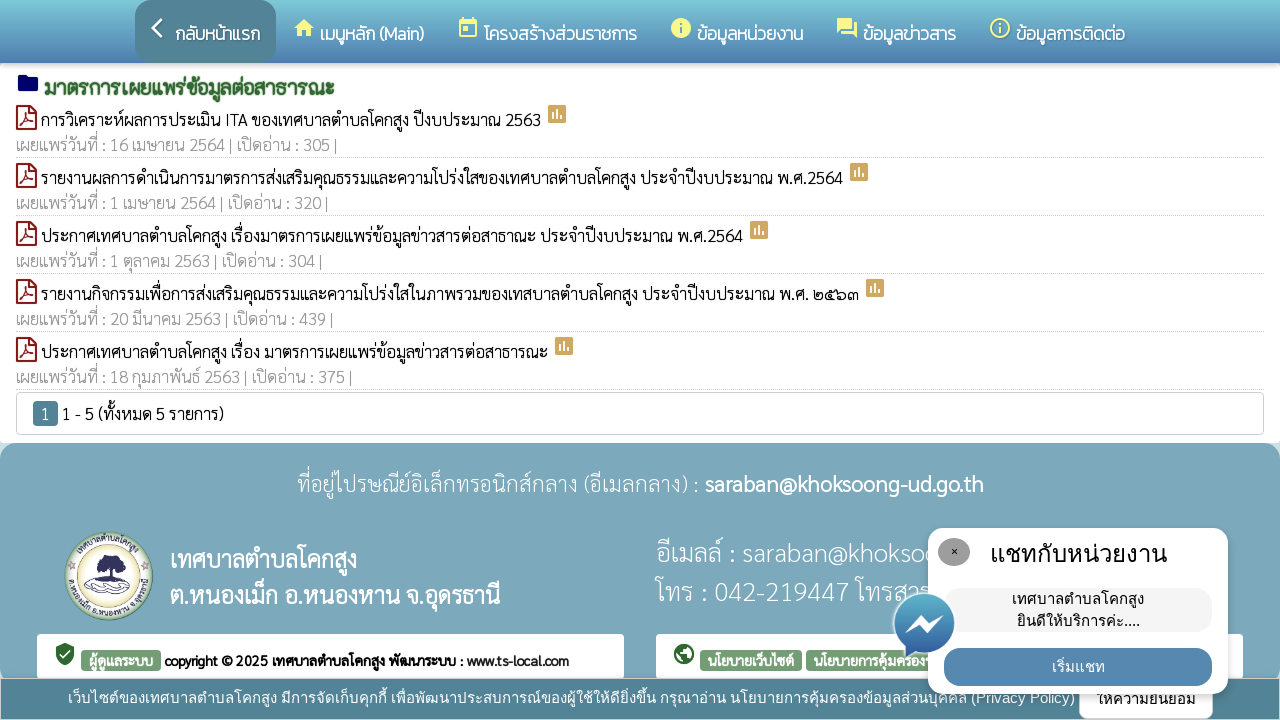

--- FILE ---
content_type: text/html; charset=UTF-8
request_url: https://www.khoksoong-ud.go.th/index/?page=announce1094
body_size: 6931
content:
<html>
<head>
<title>มาตรการเผยแพร่ข้อมูลต่อสาธารณะ</title>
<link rel="icon" type="image/png" sizes="192x192"  href="/android-icon-192x192.png">
<link rel="icon" type="image/png" sizes="96x96" href="/favicon-96x96.png">
<link rel="icon" type="image/png" sizes="32x32" href="/favicon-32x32.png">
<link rel="icon" type="image/png" sizes="16x16" href="/favicon-16x16.png">
<meta http-equiv="Content-Type" content="text/html; charset=UTF-8" />
<meta name="keywords" content="">
<meta name="description" content="o42 มาตรการเผยแพร่ข้อมูลต่อสาธารณะ เทศบาลตำบลโคกสูง ต.หนองเม็ก อ.หนองหาน จ.อุดรธานี   ">
<meta property="og:type"          content="website" />
<meta property="og:title"         content="มาตรการเผยแพร่ข้อมูลต่อสาธารณะ" />
<meta property="og:description"   content="เทศบาลตำบลโคกสูง ต.หนองเม็ก อ.หนองหาน จ.อุดรธานี   " />
<meta property="og:image" content="https://www.khoksoong-ud.go.th/index/add_file/WSdjQu4Mon120943.png" />
<meta property="og:url" content="https://www.khoksoong-ud.go.th/index/?page=announce1094" />
<meta name="theme-color" content="#">
<link rel="stylesheet" href="/index/w3.css?v=1">
<link rel="stylesheet" href="/index/w3color.css">
<link rel="stylesheet" href="/index/css/w3-theme-light-blue.css">
<script src="/index/js/jquery-3.4.1.min.js" type="text/javascript"></script>
<link href="/index/css/aos.css" rel="stylesheet">
<link href="https://fonts.googleapis.com/icon?family=Material+Icons" rel="stylesheet">
<link rel="stylesheet" href="https://www.w3schools.com/w3css/4/w3.css">
<link rel="stylesheet" href="https://cdnjs.cloudflare.com/ajax/libs/font-awesome/4.7.0/css/font-awesome.min.css">
<script src='https://kit.fontawesome.com/a076d05399.js'></script>
<link href="https://fonts.googleapis.com/css?family=Athiti:300|Chonburi|Itim|Kanit:200|Maitree:300|Mitr:300|Pattaya|Pridi:200|Prompt:200|Sriracha|Taviraj:200|Trirong:200|Niramit:200|Sarabun:200|Charm:200|K2D:200|Fahkwang:200|Bai+Jamjuree:200|Mali:200|Krub:200|KoHo:200|Kodchasan:200|Chakra+Petch:200|Thasadith:200|Charmonman:200|Srisakdi:200|IBM+Plex+Sans+Thai:200|Noto+Serif+Thai:300|Noto+Sans+Thai:300|Noto+Sans+Thai Looped:200" rel="stylesheet">
<style>
body
{
background-repeat: no-repeat;
background-position: center top;
}
html {
  filter: grayscale(60%) brightness(0.98) contrast(1.08);
  -webkit-filter: grayscale(60%) brightness(0.98) contrast(1.08);
}
.main_bg_w3{
background-repeat: no-repeat;
background-position: top;
}
.mySlides {display: none}
a:link {
text-decoration: none;
color:;
}
a:visited {
text-decoration: none;
color:;
}
a:hover {
text-decoration: none;
color:;
}
a:active {
text-decoration: none;
color:;
}
.main_bg_web_w3
.slideanim {visibility:hidden;}
.slide {
animation-name: slide;
-webkit-animation-name: slide;
animation-duration: 1s;
-webkit-animation-duration: 1s;
visibility: visible;
}
@keyframes slide {
0% {
opacity: 0;
transform: translateY(70%);
}
100% {
opacity: 1;
transform: translateY(0%);
}
}
@-webkit-keyframes slide {
0% {
opacity: 0;
-webkit-transform: translateY(70%);
}
100% {
opacity: 1;
-webkit-transform: translateY(0%);
}
}
@media screen and (max-width: 768px) {
.col-sm-4 {
text-align: center;
margin: 25px 0;
}
.btn-lg {
width: 100%;
margin-bottom: 35px;
}
}
@media screen and (max-width: 480px) {
.logo {
font-size: 150px;
}
}
video {
position: absolute;
margin-left: auto;
margin-right: auto;
left: 0;
right: 0;
text-align: center;
z-index: -1;
}
#chat-circle {
position: fixed;
bottom: 120px;
right: 280px;
width: 100px;
height: 100px;
border-radius: 0%;
color: white;
padding: 28px;
z-index: 100;
}
.text-shadow {
text-shadow:
0 0 3px rgba(255, 255, 255, 1),
0 0 6px rgba(255, 255, 255, 0.8),
0 0 9px rgba(255, 255, 255, 0.6),
0 0 12px rgba(255, 255, 255, 0.4);
}
.chat-box {
	width: 300px;
	background: white;
	border-radius: 15px;
	box-shadow: 0 4px 10px rgba(0, 0, 0, 0.2);
	padding: 15px;
	position: relative;
	text-align: center;
}
.chat-box .close-btn {
	position: absolute;
	top: 10px;
	left: 10px;
	background: #ccc;
	width: 28px;
	height: 28px;
	border-radius: 50%;
	display: flex;
	align-items: center;
	justify-content: center;
	font-size: 14px;
	cursor: pointer;
}
.chat-box .messenger-logo {
	width: 70px;
	height: 70px;
	position: absolute;
	bottom: 35px;
	left: -40px;
}
</style>
<script>
$(document).ready(function(){
$(window).scroll(function() {
$(".slideanim").each(function(){
var pos = $(this).offset().top;
var winTop = $(window).scrollTop();
if (pos < winTop + 600) {
$(this).addClass("slide");
}
});
});
})
function closeChatBox() {
   document.getElementById("chat-circle").style.display = "none";
}	
</script>

<script>
$(document).ready(function(){
$("#cookie_button").click(function(){
$.post("cookie_accept.php",
{},
function(data,status){
//alert("Data: " + data + "\nStatus: " + status);
});
$("#cookie_accept").fadeOut();
});
});
</script>
</head>
<body class="w3-theme-l2" onload="document.getElementById('start_web_modal').style.display='block'">
<div id="cookie_accept" class="w3-bottom w3-theme-d4 w3-border w3-card">
<div class="w3-bar w3-container w3-center">
เว็บไซต์ของเทศบาลตำบลโคกสูง มีการจัดเก็บคุกกี้ เพื่อพัฒนาประสบการณ์ของผู้ใช้ให้ดียิ่งขึ้น กรุณาอ่าน นโยบายการคุ้มครองข้อมูลส่วนบุคคล (Privacy Policy)  <button class="w3-btn w3-white w3-border w3-round-large" id="cookie_button">ให้ความยินยอม</button>
</div>
</div>
<div id="chat-circle" class="w3-animate-opacity">
    <div class="w3-card w3-round-xlarge w3-white w3-padding chat-box">
		<div class="w3-button w3-circle w3-gray w3-small close-btn" onclick="closeChatBox()">×</div>
        <div class="w3-xlarge w3-bold">แชทกับหน่วยงาน</div>
        <div class="w3-panel w3-light-grey w3-round-xlarge chat-message"> เทศบาลตำบลโคกสูง<br>ยินดีให้บริการค่ะ....</div>
		<a href="https://m.me//khoksoong" target="_blank">		
        <button class="w3-button w3-blue w3-round-xlarge w3-block chat-btn">เริ่มแชท</button>
        <img src="/index/picture/messengerfb.png" alt="messager" class="messenger-logo" alt="Messenger Icon">
		</a>		
    </div>
</div>
<!-- Navbar -->
<div class="w3" style="max-width:2560px;">
<div class="w3" style="max-width:2560px;">
<div class="w3-content blue w3-theme-l2 w3-round-xlarge" style="max-width:100%;">
<div class="w3-content blue w3-round-xlarge w3-theme-l4" style="max-width:2560px;">
<!-- ส่วนแสดงผลชื่อหน่วยงาน logo หน่วยงาน  -->

<style>
/* การตั้งค่าสำหรับเมนูแบบดรอปดาวน์ (dropdown) */
.dropdown {
float: left; /* ลอยดรอปดาวน์ไปทางซ้าย */
overflow: hidden; /* ซ่อนเนื้อหาที่เกินออกมานอกขอบเขต */
}
/* การตั้งค่าสำหรับปุ่มในเมนูดรอปดาวน์ */
.dropdown .dropbtn {
border: none; /* ไม่มีขอบ */
outline: none; /* ไม่มีกรอบรอบนอก */
background-color: inherit; /* ใช้สีพื้นหลังเดียวกับองค์ประกอบที่อยู่ในนั้น */
font: inherit; /* ใช้ฟอนต์เดียวกับองค์ประกอบที่อยู่ในนั้น */
margin: 0; /* ไม่มี margin */
}
/* การตั้งค่าการแสดงผลของเนื้อหาในดรอปดาวน์ */
.dropdown-content {
display: none; /* ซ่อนเนื้อหาในดรอปดาวน์โดยค่าเริ่มต้น */
position: absolute; /* ตั้งค่าให้ตำแหน่งเป็น absolute */
width: 100%; /* ความกว้าง 100% ของผู้ปกครอง */
left: 0; /* ตำแหน่งจากด้านซ้าย */
z-index: 20; /* ระดับการแสดงผลของเนื้อหา */
}
/* แสดงเนื้อหาในดรอปดาวน์เมื่อเลื่อนเมาส์ไปที่เมนู */
.dropdown:hover .dropdown-content {
display: block; /* แสดงเนื้อหา */
}
/* การตั้งค่าสำหรับคอลัมน์ */
.column {
float: left; /* ลอยคอลัมน์ไปทางซ้าย */
padding: 10px; /* กำหนด padding รอบ ๆ คอลัมน์ */
}
/* การตั้งค่าสำหรับลิงก์ในคอลัมน์ */
.column a {
float: none; /* ไม่ลอยไปทางใดทางหนึ่ง */
text-decoration: none; /* ลบขีดเส้นใต้ */
display: block; /* แสดงเป็นบล็อก */
text-align: left; /* จัดข้อความอยู่ทางซ้าย */
}
/* เคลียร์การลอยของคอลัมน์ */
.row:after {
content: ""; /* เนื้อหาว่าง */
display: table; /* แสดงเป็นตาราง */
clear: both; /* เคลียร์การลอย */
}
/* การตั้งค่าสำหรับการแสดงผลบนหน้าจอขนาดเล็ก (มือถือ) */
@media screen and (max-width: 600px) {
.column {
width: 100%; /* ความกว้าง 100% */
height: auto; /* ความสูงอัตโนมัติ */
}
}
.sticky {
/*position: fixed;*/
top: 0;
width: 100%;
}
#navbar {
z-index: 110;
}
.menu-bar {
	
  background: linear-gradient(to bottom, #2bdcfe, #1a89ff); /* เขียวอ่อน → เขียวเข้ม */
  text-align: center;
}

.menu-bar a {
  color: #fff;
  font-weight: bold;
  font-family: 'Kanit', sans-serif;
  text-decoration: none;
  text-shadow: 1px 1px 2px rgba(0,0,0,0.2); /* เงาเบา ๆ เพิ่มความลอย */
  transition: color 0.3s ease;
}
</style>
<!--ส่วนแสดงผลเมนู ie10 ie9-->
<div id="navbar" class="w3-display-container w3-card w3-center menu-bar" style="font-family:'Sarabun'; color:; font-size:18px;">
<div class="w3-bar">
<!--เพิ่มการแสดงให้ถูกต้อง ie10 ie9-->
<div class="w3-bar">
&nbsp;
</div>
<!--เพิ่มการแสดงให้ถูกต้อง ie10 ie9-->
<a href="/index/" class="w3-bar-item w3-button w3-padding-16 w3-theme-d4 w3-round-xlarge"><i class="material-icons" style="font-size:24px;">arrow_back_ios</i><strong>กลับหน้าแรก</strong></a>
<div class="dropdown">
<a href="/index/">
<button class="dropbtn w3-button menu-bar w3-padding-16"> <i class="material-icons" style="font-size:24px; color:Yellow;">home</i>
<b>เมนูหลัก (Main)</b>
</button>
</a>
<div class="dropdown-content w3-round-xlarge" style="font-family:'Sarabun'; font-size:17px; text-shadow: 0px 0px 1px;">
<div class="w3-content w3-card w3-round-large w3-theme-d4" style="max-width:98%;">
<div class="row" style="max-width:98%;">
<a href="?page=menuweb"><span class="w3-right w3-btn w3-theme-l4 w3-round-large w3-margin-top">เมนูทั้งหมด</span></a>
<a href="?fullscreen=menu"><span class="w3-margin-right w3-right w3-btn w3-theme-l4 w3-round-large w3-margin-top">แสดงเมนูด้านข้าง</span></a>
</div>
<div class="row">
<div class="column w3-quarter w3-container">
<!----------------------------------------------------------------------------------------------------->
<p class="w3-large"><b>
เมนูหลัก (Main)</b></p>
<!----------------------------------------------------------------------------->
<a href="?page=newarticle50972816">
<i class="material-icons" style="color:Yellow;"> info</i> แบบวัดการรับรู้ของผู้มีส่วนได้ส่วนเสียภายนอก (EIT) </a>
<!----------------------------------------------------------------------------->
<a href="?page=picture0128">
<i class="material-icons" style="color:Yellow;"> camera_alt</i> ภาพกิจกรรม</a>
<!----------------------------------------------------------------------------->
<a href="?page=announce3048">
<i class="material-icons" style="color:Yellow;"> volume_down</i> ข่าวประชาสัมพันธ์</a>
<!----------------------------------------------------------------------------->
<a href="?page=announce3476">
<i class="material-icons" style="color:Yellow;"> folder</i> ประกาศจัดซื้อจัดจ้าง</a>
<!----------------------------------------------------------------------------->
<a href="?page=youtube17023986">
<i class="material-icons" style="color:Yellow;"> play_arrow</i> วิดีโอกิจกรรมหน่วยงาน</a>
<!----------------------------------------------------------------------------->
<a href="?page=rssegp">
<i class="material-icons" style="color:Yellow;"> cast</i> ระบบการจัดซื้อจัดจ้าง egp</a>
<!----------------------------------------------------------------------------->
<a href="?page=picture90586413">
<i class="material-icons" style="color:Yellow;"> thumb_up</i> งานป้องกันและบรรเทาสาธารณภัย</a>
<!----------------------------------------------------------------------------->
<a href="?page=article6279">
<i class="material-icons" style="color:Yellow;"> info_outline</i> ข้อมูลการติดต่อ</a>
<!----------------------------------------------------------------------------->
<a href="?page=newarticle09832614">
<i class="material-icons" style="color:Yellow;"> folder</i> งานเลือกตั้งเทศบาลตำบลโคกสูง</a>
</div>
<div class="column w3-quarter w3-container">
<!----------------------------------------------------------------------------------------------------->
<p class="w3-large"><b>
โครงสร้างส่วนราชการ</b></p>
<!----------------------------------------------------------------------------->
<a href="?page=personnal8927">
<i class="material-icons" style="color:Yellow;"> group</i> ฝ่ายบริหาร</a>
<!----------------------------------------------------------------------------->
<a href="?page=personnal3975">
<i class="material-icons" style="color:Yellow;"> group</i> ฝ่ายสภา</a>
<!----------------------------------------------------------------------------->
<a href="?page=personal2684">
<i class="material-icons" style="color:Yellow;"> group</i> หัวหน้าส่วนราชการ</a>
<!----------------------------------------------------------------------------->
<a href="?page=personnal3974">
<i class="material-icons" style="color:Yellow;"> group</i> สำนักปลัด</a>
<!----------------------------------------------------------------------------->
<a href="?page=personnal6457">
<i class="material-icons" style="color:Yellow;"> group</i> กองคลัง</a>
<!----------------------------------------------------------------------------->
<a href="?page=personnal6541">
<i class="material-icons" style="color:Yellow;"> group</i> กองช่าง</a>
</div>
<div class="column w3-quarter w3-container">
<!----------------------------------------------------------------------------------------------------->
<p class="w3-large"><b>
ข้อมูลหน่วยงาน</b></p>
<!----------------------------------------------------------------------------->
<a href="?page=article9186">
<i class="material-icons" style="color:Yellow;"> place</i> สถานที่ท่องเที่ยว</a>
<!----------------------------------------------------------------------------->
<a href="?page=announce7954">
<i class="material-icons" style="color:Yellow;"> info_outline</i> วิสัยทัศน์-พันธกิจ</a>
<!----------------------------------------------------------------------------->
<a href="?page=announce3810">
<i class="material-icons" style="color:Yellow;"> verified_user</i> ข้อมูลการติดต่อหน่วยงาน</a>
<!----------------------------------------------------------------------------->
<a href="?page=article6279">
<i class="material-icons" style="color:Yellow;"> info_outline</i> ข้อมูลการติดต่อ</a>
</div>
<div class="column w3-quarter w3-container">
<!----------------------------------------------------------------------------------------------------->
<p class="w3-large"><b>
ข้อมูลข่าวสาร</b></p>
<!----------------------------------------------------------------------------->
<a href="?page=announce3048">
<i class="material-icons" style="color:Yellow;"> volume_down</i> ข่าวประชาสัมพันธ์</a>
<!----------------------------------------------------------------------------->
<a href="?page=announce3476">
<i class="material-icons" style="color:Yellow;"> folder</i> ประกาศจัดซื้อจัดจ้าง</a>
<!----------------------------------------------------------------------------->
<a href="?page=announce4302">
<i class="material-icons" style="color:Yellow;"> folder</i> แผนการจัดซื้อจัดจ้าง</a>
<!----------------------------------------------------------------------------->
<a href="?page=announce0925">
<i class="material-icons" style="color:Yellow;"> folder</i> รายงานผลการปฏิบัติงาน</a>
<!----------------------------------------------------------------------------->
<a href="?page=announce4502">
<i class="material-icons" style="color:Yellow;"> folder</i> งบประมาณรายจ่ายประจำปี</a>
<!----------------------------------------------------------------------------->
<a href="?page=article1684">
<i class="material-icons" style="color:Yellow;"> folder</i> ข้อมูลข่าวสารกรมส่งเสริมการปกครองท้องถิ่น</a>
</div>
</div>
<div class="row">
</div>
</div>
</div>
</div>
<a href="?category=menu1730&show_type=1">
</a>
<div class="w3-dropdown-hover">
<!--?category=&show_type=-->
<a href="#">
<button class="w3-button menu_theme w3-padding-16">
<i class="material-icons" style="font-size:24px; color:Yellow;">today</i>
<b>โครงสร้างส่วนราชการ</b>
</button>
</a>
<div class="w3-dropdown-content w3-bar-block w3-card-4" style="z-index:20; font-family:'Sarabun'; font-size:17px; text-shadow: 0px 0px 1px;">
<!----------------------------------------------------------------------------->
<a href="?page=personnal8927" class="w3-bar-item w3-button w3-theme-d4">
<i class="material-icons" style="color:Yellow;"> group</i> ฝ่ายบริหาร</a>
<!----------------------------------------------------------------------------->
<a href="?page=personnal3975" class="w3-bar-item w3-button w3-theme-d4">
<i class="material-icons" style="color:Yellow;"> group</i> ฝ่ายสภา</a>
<!----------------------------------------------------------------------------->
<a href="?page=personal2684" class="w3-bar-item w3-button w3-theme-d4">
<i class="material-icons" style="color:Yellow;"> group</i> หัวหน้าส่วนราชการ</a>
<!----------------------------------------------------------------------------->
<a href="?page=personnal3974" class="w3-bar-item w3-button w3-theme-d4">
<i class="material-icons" style="color:Yellow;"> group</i> สำนักปลัด</a>
<!----------------------------------------------------------------------------->
<a href="?page=personnal6457" class="w3-bar-item w3-button w3-theme-d4">
<i class="material-icons" style="color:Yellow;"> group</i> กองคลัง</a>
<!----------------------------------------------------------------------------->
<a href="?page=personnal6541" class="w3-bar-item w3-button w3-theme-d4">
<i class="material-icons" style="color:Yellow;"> group</i> กองช่าง</a>
</div>
</div>
<a href="?category=menu8254&show_type=1">
</a>
<div class="w3-dropdown-hover">
<!--?category=&show_type=-->
<a href="#">
<button class="w3-button menu_theme w3-padding-16">
<i class="material-icons" style="font-size:24px; color:Yellow;">info</i>
<b>ข้อมูลหน่วยงาน</b>
</button>
</a>
<div class="w3-dropdown-content w3-bar-block w3-card-4" style="z-index:20; font-family:'Sarabun'; font-size:17px; text-shadow: 0px 0px 1px;">
<!----------------------------------------------------------------------------->
<a href="?page=article9186" class="w3-bar-item w3-button w3-theme-d4">
<i class="material-icons" style="color:Yellow;"> place</i> สถานที่ท่องเที่ยว</a>
<!----------------------------------------------------------------------------->
<a href="?page=announce7954" class="w3-bar-item w3-button w3-theme-d4">
<i class="material-icons" style="color:Yellow;"> info_outline</i> วิสัยทัศน์-พันธกิจ</a>
<!----------------------------------------------------------------------------->
<a href="?page=announce3810" class="w3-bar-item w3-button w3-theme-d4">
<i class="material-icons" style="color:Yellow;"> verified_user</i> ข้อมูลการติดต่อหน่วยงาน</a>
<!----------------------------------------------------------------------------->
<a href="?page=article6279" class="w3-bar-item w3-button w3-theme-d4">
<i class="material-icons" style="color:Yellow;"> info_outline</i> ข้อมูลการติดต่อ</a>
</div>
</div>
<a href="?category=menu5498&show_type=1">
</a>
<div class="w3-dropdown-hover">
<!--?category=&show_type=-->
<a href="#">
<button class="w3-button menu_theme w3-padding-16">
<i class="material-icons" style="font-size:24px; color:Yellow;">forum</i>
<b>ข้อมูลข่าวสาร</b>
</button>
</a>
<div class="w3-dropdown-content w3-bar-block w3-card-4" style="z-index:20; font-family:'Sarabun'; font-size:17px; text-shadow: 0px 0px 1px;">
<!----------------------------------------------------------------------------->
<a href="?page=announce3048" class="w3-bar-item w3-button w3-theme-d4">
<i class="material-icons" style="color:Yellow;"> volume_down</i> ข่าวประชาสัมพันธ์</a>
<!----------------------------------------------------------------------------->
<a href="?page=announce3476" class="w3-bar-item w3-button w3-theme-d4">
<i class="material-icons" style="color:Yellow;"> folder</i> ประกาศจัดซื้อจัดจ้าง</a>
<!----------------------------------------------------------------------------->
<a href="?page=announce4302" class="w3-bar-item w3-button w3-theme-d4">
<i class="material-icons" style="color:Yellow;"> folder</i> แผนการจัดซื้อจัดจ้าง</a>
<!----------------------------------------------------------------------------->
<a href="?page=announce0925" class="w3-bar-item w3-button w3-theme-d4">
<i class="material-icons" style="color:Yellow;"> folder</i> รายงานผลการปฏิบัติงาน</a>
<!----------------------------------------------------------------------------->
<a href="?page=announce4502" class="w3-bar-item w3-button w3-theme-d4">
<i class="material-icons" style="color:Yellow;"> folder</i> งบประมาณรายจ่ายประจำปี</a>
<!----------------------------------------------------------------------------->
<a href="?page=article1684" class="w3-bar-item w3-button w3-theme-d4">
<i class="material-icons" style="color:Yellow;"> folder</i> ข้อมูลข่าวสารกรมส่งเสริมการปกครองท้องถิ่น</a>
</div>
</div>
<a href="?page=article6279" class="w3-bar-item w3-button w3-padding-16">
<i class="material-icons" style="font-size:24px; color:Yellow;">info_outline</i>
<b>ข้อมูลการติดต่อ</b>
</a>
</div>
<!--+++++++++++++++++++++++++++++++++++++++++++++++++++++++++++++++++++++++++++++++-->
</div>
<div class="w3-content blue w3-round-xlarge" style="max-width:1920px;">
</div>
</div>
</div>
<div class="w3-hide-medium w3-hide-small w3-content" style="max-width:1200px;">
<!-- จบ -->
</div>
<div class="w3-hide-medium w3-hide-small">
</div>
<div class="w3-row">
<!-- ส่วนแสดงเนื้อหา -->
<div class="w3-content w3" style="max-width:1600px;">
<div id="fb-root"></div>
<script async defer crossorigin="anonymous" src="https://connect.facebook.net/th_TH/sdk.js#xfbml=1&version=v4.0"></script>

<div class ="w3-white w3-padding w3-round" style="font-family:'Sarabun'; font-size:17px; text-shadow: 0px 0px 1px">
<i class="material-icons" style="font-size:24px;color:blue">folder</i>
<span style="font-family:'K2D';font-size:20; color:green; text-shadow:0px 0px 2px green;">
<b>มาตรการเผยแพร่ข้อมูลต่อสาธารณะ </b>
</span>
<div class =" w3" style="font-family:'Sarabun'; font-size:17px; text-shadow: 0px 0px 1px">
<i class="fa fa-file-pdf-o" style="font-size:24px;color:red"></i>
<a href="/index/load_data/?doc=11352" target="_blank">
การวิเคราะห์ผลการประเมิน ITA ของเทศบาลตำบลโคกสูง ปีงบประมาณ 2563 </a>
<i class="material-icons" style="color:orange">poll</i>
<br>
<div style="border-bottom:1px dotted #ccc;?>; color:#999; margin-bottom:2px;">
เผยแพร่วันที่ : 16&nbsp;เมษายน&nbsp;2564 | เปิดอ่าน : 305 |
<div class="fb-share-button" data-href="https://www.khoksoong-ud.go.th/index/load_data/?doc=11352" data-layout="button" data-size="small"><a target="_blank" href="https://www.khoksoong-ud.go.th/index/load_data/?doc=11352&amp;src=sdkpreparse" class="fb-xfbml-parse-ignore">แชร์</a>
</div>
</div>
<i class="fa fa-file-pdf-o" style="font-size:24px;color:red"></i>
<a href="/index/load_data/?doc=11464" target="_blank">
รายงานผลการดำเนินการมาตรการส่งเสริมคุณธรรมและความโปร่งใสของเทศบาลตำบลโคกสูง ประจำปีงบประมาณ พ.ศ.2564 </a>
<i class="material-icons" style="color:orange">poll</i>
<br>
<div style="border-bottom:1px dotted #ccc;?>; color:#999; margin-bottom:2px;">
เผยแพร่วันที่ : 1&nbsp;เมษายน&nbsp;2564 | เปิดอ่าน : 320 |
<div class="fb-share-button" data-href="https://www.khoksoong-ud.go.th/index/load_data/?doc=11464" data-layout="button" data-size="small"><a target="_blank" href="https://www.khoksoong-ud.go.th/index/load_data/?doc=11464&amp;src=sdkpreparse" class="fb-xfbml-parse-ignore">แชร์</a>
</div>
</div>
<i class="fa fa-file-pdf-o" style="font-size:24px;color:red"></i>
<a href="/index/load_data/?doc=11368" target="_blank">
ประกาศเทศบาลตำบลโคกสูง เรื่องมาตรการเผยแพร่ข้อมูลข่าวสารต่อสาธาณะ ประจำปีงบประมาณ พ.ศ.2564 </a>
<i class="material-icons" style="color:orange">poll</i>
<br>
<div style="border-bottom:1px dotted #ccc;?>; color:#999; margin-bottom:2px;">
เผยแพร่วันที่ : 1&nbsp;ตุลาคม&nbsp;2563 | เปิดอ่าน : 304 |
<div class="fb-share-button" data-href="https://www.khoksoong-ud.go.th/index/load_data/?doc=11368" data-layout="button" data-size="small"><a target="_blank" href="https://www.khoksoong-ud.go.th/index/load_data/?doc=11368&amp;src=sdkpreparse" class="fb-xfbml-parse-ignore">แชร์</a>
</div>
</div>
<i class="fa fa-file-pdf-o" style="font-size:24px;color:red"></i>
<a href="/index/load_data/?doc=10605" target="_blank">
รายงานกิจกรรมเพื่อการส่งเสริมคุณธรรมและความโปร่งใสในภาพรวมของเทสบาลตำบลโคกสูง ประจำปีงบประมาณ พ.ศ. ๒๕๖๓ </a>
<i class="material-icons" style="color:orange">poll</i>
<br>
<div style="border-bottom:1px dotted #ccc;?>; color:#999; margin-bottom:2px;">
เผยแพร่วันที่ : 20&nbsp;มีนาคม&nbsp;2563 | เปิดอ่าน : 439 |
<div class="fb-share-button" data-href="https://www.khoksoong-ud.go.th/index/load_data/?doc=10605" data-layout="button" data-size="small"><a target="_blank" href="https://www.khoksoong-ud.go.th/index/load_data/?doc=10605&amp;src=sdkpreparse" class="fb-xfbml-parse-ignore">แชร์</a>
</div>
</div>
<i class="fa fa-file-pdf-o" style="font-size:24px;color:red"></i>
<a href="/index/load_data/?doc=10601" target="_blank">
ประกาศเทศบาลตำบลโคกสูง เรื่อง มาตรการเผยแพร่ข้อมูลข่าวสารต่อสาธารณะ </a>
<i class="material-icons" style="color:orange">poll</i>
<br>
<div style="border-bottom:1px dotted #ccc;?>; color:#999; margin-bottom:2px;">
เผยแพร่วันที่ : 18&nbsp;กุมภาพันธ์&nbsp;2563 | เปิดอ่าน : 375 |
<div class="fb-share-button" data-href="https://www.khoksoong-ud.go.th/index/load_data/?doc=10601" data-layout="button" data-size="small"><a target="_blank" href="https://www.khoksoong-ud.go.th/index/load_data/?doc=10601&amp;src=sdkpreparse" class="fb-xfbml-parse-ignore">แชร์</a>
</div>
</div>
<div class="w3-bar w3-border w3-round w3-padding">
<a href="?page=announce1094&s_page=0" class="w3-tag w3-theme-d4 w3-round">1</a>
1 - 5 (ทั้งหมด 5 รายการ)  </div>
</div>
</div></div>
</div>
<!---------------------- แสดงเมนูด้านข้างจากแบบเดิม ฉพาะ full screen หน้าแรก------------------------->
<!-- จบส่วนหลักของเว็บไซต์  -->
<style>
.footer_font_stype{
font-family: 'Sarabun';
}
.main_bg_w3_footer{
background-image: url("add_file/");
background-repeat: no-repeat;
background-position: top;
}
</style>
<div class="w3-display-container footer_font footer_font_stype w3-container w3-round-xlarge w3-theme-d2" style="height:auto; width:100%;">
<div style="font-size:px;">
<div class="w3-margin w3-padding w3-round w3-hide-small w3-hide-medium w3-center" style="font-family:'Sarabun'; font-size:22px;">
ที่อยู่ไปรษณีย์อิเล็กทรอนิกส์กลาง (อีเมลกลาง) :  <b>saraban@khoksoong-ud.go.th</b>
</div>
<div class="w3-margin w3-padding w3-round w3-hide-large w3-center" style="font-family:'Sarabun'; font-size:16px;">
ที่อยู่ไปรษณีย์อิเล็กทรอนิกส์กลาง (อีเมลกลาง) :  <b>saraban@khoksoong-ud.go.th</b>
</div>
<div class="w3-hide-large">
<div class="w3-large w3-padding">
<a href="https://www.khoksoong-ud.go.th//index/">
<div class="w3-row">
<div class="w3-col" style="width:70px"><img src="https://www.khoksoong-ud.go.th//index/add_file/WSdjQu4Mon120943.png" style="width:64px;"></div>
<div class="w3-rest">
<b>
เทศบาลตำบลโคกสูง	<br>
ต.หนองเม็ก อ.หนองหาน จ.อุดรธานี   </b>
</div>
</div>
</a>
</div>
</div>
<div class="w3-hide-small w3-hide-medium">
<div class="w3-row  w3-padding" style="font-family:'Sarabun'; color:">
<div class="w3-container w3-half"  style="font-family:'Sarabun'; color:">
<div class="w3-container w3-padding">
<div class="w3-display-container w3-container w3-hoverable">
<div class="w3-display-left">
<img src="add_file/WSdjQu4Mon120943.png" style="width:90px;">
</div>
<div style="margin-left:90px;">
<b><span style="font-size:24px;">
เทศบาลตำบลโคกสูง</span>
</b><br>
<b><span style="font-size:24px;">
ต.หนองเม็ก อ.หนองหาน จ.อุดรธานี   </span>
</b>
</div>
</div>
</div>
</div>
<div class="w3-container w3-half"  style="font-family:'Sarabun'; color:">
<span style="font-size:26px;">
อีเมลล์ : saraban@khoksoong-ud.go.th<br>
โทร : 042-219447 โทรสาร :042-219446<br>
</span>
</div>
</div>
</div>
<div style="bottom:0px; font-size:12px; font-family:Tahoma; padding:5px;">
<div class="w3-row" style="font-family:'Sarabun'; font-size:14px; text-shadow: 0px 0px 1px ;">
<div class="w3-container w3-half">
<div class="w3-white w3-round w3-padding w3-hide-small w3-hide-medium">
<b>
<i class="material-icons w3-hide-small" style="color:green;">verified_user</i>
<a href="/index/system/" style="color:#222222;"  class="w3-tag w3-round w3-green"> ผู้ดูแลระบบ </a>
copyright © 2025
<a href="https://www.khoksoong-ud.go.th/"> เทศบาลตำบลโคกสูง </a>
พัฒนาระบบ : <a href="http://www.ts-local.com/" style="color:#222222;">www.ts-local.com</a>
</b>
</div>
<div class="w3-round w3-hide-large">
<a href="/index/system/" style="color:#222222;"  class="w3-tag w3-round w3-green"> ผู้ดูแลระบบ </a>
<a href="http://www.ts-local.com/" style="color:#222222;" class="w3-tag w3-round w3-green">พัฒนาระบบ</a>
</div>
</div>
<div class="w3-container w3-half">
<b>
<div class="w3-white w3-round w3-padding w3-hide-small w3-hide-medium">
<a href="#" style="color:#222222;">
<i class="material-icons" style="color:green;">public</i>
</a>
<b>
<a href="?page=WebsitePolicy" style="color:#222222;"  class="w3-tag w3-round w3-green">
นโยบายเว็บไซต์
</a>
<a href="?page=PrivacyPolicy" style="color:#222222;"  class="w3-tag w3-round w3-green">
นโยบายการคุ้มครองข้อมูลส่วนบุคคล
</a>
update : 1 ธันวาคม 2568</b>
</div>
</b>


<div class="w3-round w3-hide-large">
<a href="?page=WebsitePolicy" style="color:#222222;"  class="w3-tag w3-round w3-green">
นโยบายเว็บไซต์
</a>
<a href="?page=PrivacyPolicy" style="color:#222222;"  class="w3-tag w3-round w3-green">
การคุ้มครองข้อมูล
</a>
</div>
</div>
</div>
</div>
</div>
</div>
<!-- จบส่วนท้ายเว็บ -->
<span class="w3-tag w3-white w3-round">
</span>
</div>
<!-- AOS JS -->
<script src="/index/css/aos.js"></script>
<script>
window.onscroll = function() {myFunction4()};
var navbar = document.getElementById("navbar");
var sticky = navbar.offsetTop;
function myFunction4() {
if (window.scrollY >= sticky) {
navbar.classList.add("sticky")
} else {
navbar.classList.remove("sticky");
}
}
// Initialize AOS
AOS.init({
duration: 1200, // ระยะเวลาของอนิเมชัน (ms)
once: true      // อนิเมชันทำงานครั้งเดียวเมื่อเลื่อนถึง
});
AOS.refresh()</script>
</body>
</html>

--- FILE ---
content_type: text/css
request_url: https://www.khoksoong-ud.go.th/index/w3color.css
body_size: 480
content:
.w3-highway-brown
{color:#fff;background-color:#633517}
.w3-highway-red
{color:#fff;background-color:#a6001a}
.w3-highway-orange
{color:#fff;background-color:#e06000}
.w3-highway-schoolbus
{color:#fff;background-color:#ee9600}
.w3-highway-yellow
{color:#fff;background-color:#ffab00}
.w3-highway-green
{color:#fff;background-color:#004d33}
.w3-highway-blue
{color:#fff;background-color:#00477e}
.w3-safety-red
{color:#fff;background-color:#bd1e24}
.w3-safety-orange
{color:#fff;background-color:#e97600}
.w3-safety-yellow
{color:#fff;background-color:#f6c700}
.w3-safety-green
{color:#fff;background-color:#007256}
.w3-safety-blue
{color:#fff;background-color:#0067a7}
.w3-safety-purple
{color:#fff;background-color:#964f8e}
.w3-vivid-pink
{color:#fff;background-color:#ffb5bA}
.w3-vivid-red
{color:#fff;background-color:#be0032}
.w3-vivid-orange
{color:#fff;background-color:#f38400}
.w3-vivid-yellow
{color:#fff;background-color:#f3c300}
.w3-vivid-green
{color:#fff;background-color:#008856}
.w3-vivid-blue
{color:#fff;background-color:#00a1c2}
.w3-vivid-black
{color:#fff;background-color:#000}
.w3-vivid-white
{color:#000;background-color:#fff}
.w3-vivid-purple
{color:#fff;background-color:#9a4eae}
.w3-vivid-purple
{color:#fff;background-color:#9a4eae}
.w3-vivid-yellowish-pink
{color:#fff;background-color:#ffb7a5}
.w3-vivid-reddish-orange
{color:#fff;background-color:#e25822}
.w3-vivid-orange-yellow
{color:#fff;background-color:#f6a600}
.w3-vivid-greenish-yellow
{color:#fff;background-color:#dcd300}
.w3-vivid-yellow-green
{color:#fff;background-color:#8db600}
.w3-vivid-yellowish-green
{color:#fff;background-color:#27a64c}
.w3-vivid-bluish-green
{color:#fff;background-color:#008882}
.w3-vivid-greenish-blue
{color:#fff;background-color:#0085a1}
.w3-vivid-purplish-blue
{color:#fff;background-color:#30267a}
.w3-vivid-reddish-purple
{color:#fff;background-color:#870074}
.w3-vivid-purplish-red
{color:#fff;background-color:#ce4676}
.w3-signal-yellow
{color:#fff;background-color:#f7ba0b}
.w3-signal-orange
{color:#fff;background-color:#d4652f}
.w3-signal-red
{color:#fff;background-color:#a02128}
.w3-signal-violet
{color:#fff;background-color:#904684}
.w3-signal-blue
{color:#fff;background-color:#154889}
.w3-signal-green
{color:#fff;background-color:#317f43}
.w3-signal-grey
{color:#fff;background-color:#9b9b9b}
.w3-signal-brown
{color:#fff;background-color:#7b5141}
.w3-signal-white
{color:#000;background-color:#f4f4f4}
.w3-signal-black
{color:#fff;background-color:#282828}
.w3-camo-brown
{color:#fff;background-color:#594d45}
.w3-camo-red
{color:#fff;background-color:#79533d}
.w3-camo-olive
{color:#fff;background-color:#595142}
.w3-camo-field
{color:#fff;background-color:#745d46}
.w3-camo-earth
{color:#fff;background-color:#ac7e54}
.w3-camo-sand
{color:#fff;background-color:#a9947b}
.w3-camo-tan
{color:#fff;background-color:#b49d80}
.w3-camo-sandstone
{color:#fff;background-color:#bcab90}
.w3-camo-dark-green
{color:#fff;background-color:#535640}
.w3-camo-forest
{color:#fff;background-color:#54504b}
.w3-camo-light-green
{color:#fff;background-color:#63613e}
.w3-camo-green
{color:#fff;background-color:#4a5444}
.w3-camo-dark-gray,.w3-camo-dark-grey
{color:#fff;background-color:#5c5c5b}
.w3-camo-gray,.w3-camo-grey
{color:#fff;background-color:#9495a5}
.w3-camo-black
{color:#fff;background-color:#373538}